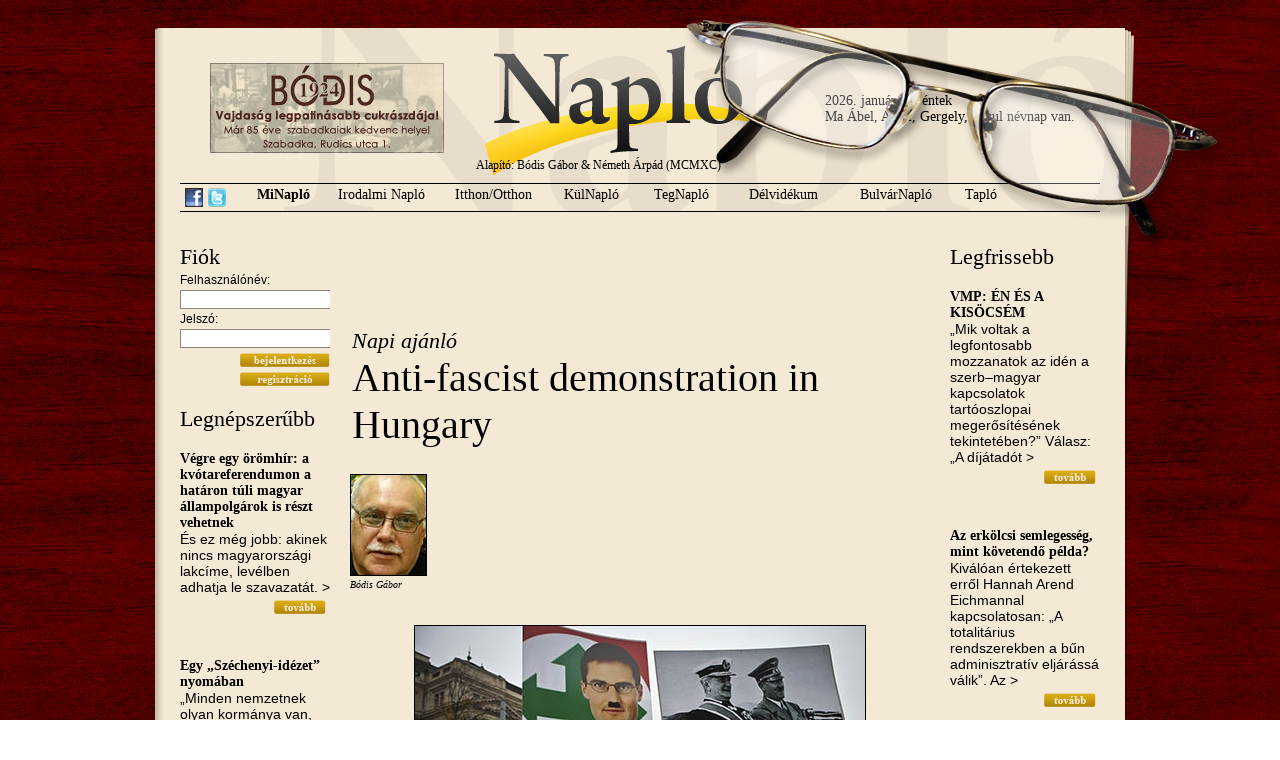

--- FILE ---
content_type: text/html; charset=utf-8
request_url: https://www.naplo.org/index.php?p=hir&modul=minaplo&hir=3006
body_size: 7766
content:
<!DOCTYPE html PUBLIC "-//W3C//DTD XHTML 1.0 Transitional//EN" "http://www.w3.org/TR/xhtml1/DTD/xhtml1-transitional.dtd">
<html xmlns="http://www.w3.org/1999/xhtml">
<head>
<meta http-equiv="Content-Type" content="text/html; charset=utf-8" />
<link rel="stylesheet" type="text/css" href="style.css" />
<link rel="shortcut icon" href="design/favicon.ico" />
<meta name="title" content="Anti-fascist demonstration in Hungary" />
	<meta name="description" content="Az &eacute;n szememben a nap hőse Mesterh&aacute;zy Attila volt &ndash; &iacute;rja a Hungarian Spectrum blog:" /><title>Napló
 - Anti-fascist demonstration in Hungary</title>
<script type="text/javascript">
function msg_on() {
	document.getElementById('msg').style.display="block";
	document.getElementById('tovabb').style.display="none";
}
function msg_off() {
	document.getElementById('msg').style.display="none";
	document.getElementById('tovabb').style.display="block";
}
</script>
<script type="text/javascript" src="http://s7.addthis.com/js/250/addthis_widget.js#username=poiplaza"></script>
</head>

<body>
<div id="mainDiv">
    <div id="datenamedayDiv">
        2026. január 2. péntek<br />Ma &Aacute;bel, Alp&aacute;r, Gergely, Vazul névnap van.    </div>
	<div id="glassDiv"></div>
    <div id="bannerDiv"><a href="bodiscukraszda.php" target="_blank"><img src="design/bodis.jpg" /></a></div>
    <a href="index.php"><div id="indexDiv"></div></a>
    <!-- fejléc -->
	<div id="headerDiv">
    	<div id="founderDiv">
        	Alapító: Bódis Gábor &amp; Németh Árpád (MCMXC)
        </div>
    	<div id="menuDiv">
        	<span style="float: left; padding-top: 4px; margin-right: 5px;"><a href="http://www.facebook.com/pages/Napl%C3%B3-Vez%C3%A9rigazgat%C3%B3s%C3%A1g/378425015530782" target="_blank"><img src="design/facebook-icon.png" title="Csatlakozz hozzánk Facebook-on" align="Facebook link" style="border: none;" /></a></span>
            <span style="float: left; padding-top: 4px; margin-right: 20px;"><a href="http://twitter.com/naplopontorg" target="_blank"><img src="design/twitter-icon.png" title="Kövess minket Twitteren" align="Twitter link" style="border: none;" /></a></span>
        	<a href="index.php?p=rovat&modul=minaplo"><span id="menuPoint_1" class="menuPoint"  style="font-weight: bold;"  >MiNapló</span></a>
            <a href="index.php?p=rovat&modul=irodalminaplo"><span id="menuPoint_2a" class="menuPoint"  >Irodalmi Napló</span></a>
            <a href="index.php?p=rovat&modul=itthon"><span id="menuPoint_2" class="menuPoint"  >Itthon/Otthon</span></a>
            <a href="index.php?p=rovat&modul=kulnaplo"><span id="menuPoint_3" class="menuPoint"  >KülNapló</span></a>
            <a href="index.php?p=rovat&modul=tegnaplo"><span id="menuPoint_4" class="menuPoint"  >TegNapló</span></a>
            <a href="index.php?p=rovat&modul=delvidek"><span id="menuPoint_5" class="menuPoint"  >Délvidékum</span></a>
            <a href="index.php?p=rovat&modul=bulvar"><span id="menuPoint_6" class="menuPoint"  >BulvárNapló</span></a>
            <a href="index.php?p=rovat&modul=taplo"><span id="menuPoint_7" class="menuPoint"  >Tapló</span></a>
        </div>
    </div>
    <!-- tartalom -->
    <div id="contentDiv">
    	<!--bal oldal-->
    	<div id="contentLeftDiv">
            <h3>Fiók</h3>
<div id="loginDiv">
<form action="index.php?p=hir&modul=minaplo&hir=3006" method="post" />
<input type="hidden" name="login" value="belep" />
Felhasználónév:<br />
<input type="text" name="u_username" style="border: 1px solid #8d8679; width: 146px;" /><br />
Jelszó:<br />
<input type="password" name="u_userpassword"  style="border: 1px solid #8d8679; width: 146px;"/><br />
<div id="readDiv" style="margin:0px; padding: 0px;"><input type="image" name="belep" value="&nbsp;" src="design/button-bejelentkezes.gif" style="width: 90px; margin-top: 5px; height: 14px;" />
<input type="image" name="reg" onclick="window.location='index.php?p=regisztracio'" src="design/button-regisztracio.gif" value="&nbsp;" style="width: 90px; margin-top: 5px; height: 14px;" />
</form></div>
</div>            <h3>Legnépszerűbb</h3><h4><a href="index.php?p=hir&modul=minaplo&hir=8029">Végre egy örömhír: a kvótareferendumon a határon túli magyar állampolgárok is részt vehetnek</a></h4><p>&Eacute;s ez m&eacute;g jobb: akinek nincs magyarorsz&aacute;gi lakc&iacute;me, lev&eacute;lben adhatja le szavazat&aacute;t.     &gt;</p><div id="readDiv"><a href="index.php?p=hir&modul=minaplo&hir=8029"><img style="border:none;" src="design/button-tovabb.gif" alt="Tovább" title="Tovább" /></a></div><br /><h4><a href="index.php?p=hir&modul=minaplo&hir=2847">Egy „Széchenyi-idézet” nyomában</a></h4><p>&bdquo;Minden nemzetnek olyan korm&aacute;nya van, aminőt &eacute;rdemel. Ha valami  okn&aacute;l fogva ostoba vagy komisz emberek &gt;</p><div id="readDiv"><a href="index.php?p=hir&modul=minaplo&hir=2847"><img style="border:none;" src="design/button-tovabb.gif" alt="Tovább" title="Tovább" /></a></div><br /><h4><a href="index.php?p=hir&modul=minaplo&hir=1978">Szeles Mónika exkluzív</a></h4><p>1986-ban M&oacute;nika valahol D&eacute;l-Amerik&aacute;ban megnyerte a koroszt&aacute;lyos vil&aacute;gbajnoks&aacute;got, s  amikor hazaj&ouml;tt, akkor k&eacute;sz&iacute;tettem vele ezt &gt;</p><div id="readDiv"><a href="index.php?p=hir&modul=minaplo&hir=1978"><img style="border:none;" src="design/button-tovabb.gif" alt="Tovább" title="Tovább" /></a></div><br /><script type="text/javascript"><!--
						google_ad_client = "ca-pub-8455147371790545";
						/* Napló 120x240 */
						google_ad_slot = "8890864509";
						google_ad_width = 140;
						google_ad_height = 240;
						//-->
						</script>
						<script type="text/javascript"
						src="http://pagead2.googlesyndication.com/pagead/show_ads.js">
						</script><h4><a href="index.php?p=hir&modul=minaplo&hir=367">Európa, a vén kurva</a></h4><p>E sorok &iacute;r&oacute;j&aacute;nak csak az a t&ouml;rt&eacute;&shy;nelmi tapasztalat jutott oszt&aacute;lyr&eacute;sz&eacute;&uuml;l, hogy hintalovaz&aacute;s k&ouml;zben hallgassa v&eacute;gig az &gt;</p><div id="readDiv"><a href="index.php?p=hir&modul=minaplo&hir=367"><img style="border:none;" src="design/button-tovabb.gif" alt="Tovább" title="Tovább" /></a></div><br /><h4><a href="index.php?p=hir&modul=minaplo&hir=3779">The Orbán family’s enrichment with a little government help</a></h4><p>&bdquo;Azt hiszem elk&eacute;pedn&eacute;nk a jelenlegi magyar minisztereln&ouml;k korrump&aacute;lts&aacute;g&aacute;nak m&eacute;lys&eacute;g&eacute;től.&rdquo; Hungarian Spectrum:      &gt;</p><div id="readDiv"><a href="index.php?p=hir&modul=minaplo&hir=3779"><img style="border:none;" src="design/button-tovabb.gif" alt="Tovább" title="Tovább" /></a></div><br /><h4><a href="index.php?p=hir&modul=minaplo&hir=1015">Churchill és Bódis békés szivarozása helyett jaltai konferencia</a></h4><p>Tulajdonk&eacute;ppen egy farsangi szivaroz&aacute;son kellett volna tal&aacute;lkoznia a kr&iacute;mi f&eacute;lszigeten Churchillnek &eacute;s B&oacute;disnak 1945 febru&aacute;rj&aacute;ban &ndash; &gt;</p><div id="readDiv"><a href="index.php?p=hir&modul=minaplo&hir=1015"><img style="border:none;" src="design/button-tovabb.gif" alt="Tovább" title="Tovább" /></a></div><br /><h4><a href="index.php?p=hir&modul=minaplo&hir=737">A gyertyák csonkig égnek</a></h4><p>&bdquo;Az ember lassan &ouml;regszik meg: elősz&ouml;r az &eacute;lethez &eacute;s az emberekhez val&oacute; kedve &ouml;regszik.&rdquo;
M&aacute;rai S&aacute;ndor  &gt;</p><div id="readDiv"><a href="index.php?p=hir&modul=minaplo&hir=737"><img style="border:none;" src="design/button-tovabb.gif" alt="Tovább" title="Tovább" /></a></div><br /><h4><a href="index.php?p=hir&modul=minaplo&hir=72">Egyik gyakornokunk szülinapját ünnepeltük</a></h4><p>A boh&oacute;k&aacute;s&nbsp;&uuml;nnepeltet a kez&eacute;ben tartott t&aacute;bl&aacute;r&oacute;l lehet felismerni, amelyik egyben az &eacute;letkor&aacute;t is jelzi. M&eacute;g fiatal, &gt;</p><div id="readDiv"><a href="index.php?p=hir&modul=minaplo&hir=72"><img style="border:none;" src="design/button-tovabb.gif" alt="Tovább" title="Tovább" /></a></div><br /><h4><a href="index.php?p=hir&modul=minaplo&hir=946">A kiválasztott nép ilyennek látja Európát</a></h4><p>Spitzertől:                &gt;</p><div id="readDiv"><a href="index.php?p=hir&modul=minaplo&hir=946"><img style="border:none;" src="design/button-tovabb.gif" alt="Tovább" title="Tovább" /></a></div><br /><h4><a href="index.php?p=hir&modul=minaplo&hir=10">A Napló Naplója</a></h4><p>Kiss&eacute; &eacute;lcelődve azt mes&eacute;lt&uuml;k, hogy minden a Magyarz&oacute; Pistike b&aacute;lj&aacute;n kezdőd&ouml;tt, amikor &Aacute;rp&aacute;d a s&ouml;nt&eacute;sn&eacute;l tal&aacute;lkozott &gt;</p><div id="readDiv"><a href="index.php?p=hir&modul=minaplo&hir=10"><img style="border:none;" src="design/button-tovabb.gif" alt="Tovább" title="Tovább" /></a></div><br /><h4><a href="index.php?p=hir&modul=minaplo&hir=92">A fehér kabát</a></h4><p>Gabor,I like your white coat.Your pal,Tony Curtis          &gt;</p><div id="readDiv"><a href="index.php?p=hir&modul=minaplo&hir=92"><img style="border:none;" src="design/button-tovabb.gif" alt="Tovább" title="Tovább" /></a></div><br /><h4><a href="index.php?p=hir&modul=minaplo&hir=1411">Szeretet</a></h4><p>Am&iacute;g egy f&eacute;rfi &uacute;j aut&oacute;j&aacute;t f&eacute;nyezte, a kisfia felvett egy k&ouml;vet, &eacute;s vonalakat karcolt az aut&oacute; &gt;</p><div id="readDiv"><a href="index.php?p=hir&modul=minaplo&hir=1411"><img style="border:none;" src="design/button-tovabb.gif" alt="Tovább" title="Tovább" /></a></div><br />        </div>
        <!--középső rész-->
    	<div id="contentMiddleDiv">
        	<div id="titleDiv"><div id="hirad">
			<!-- AdSendse -->
			<script type="text/javascript"><!--
			google_ad_client = "ca-pub-8455147371790545";
			/* Napló 468x60 */
			google_ad_slot = "9342630221";
			google_ad_width = 468;
			google_ad_height = 60;
			//-->
			</script>
			<script type="text/javascript"src="http://pagead2.googlesyndication.com/pagead/show_ads.js">
			</script>
			<!-- ! AdSense -->
			</div><h3>Napi ajánló</h3><h1 style="margin-left: 0px;">Anti-fascist demonstration in Hungary</h1></div><div id="authorpicDiv"><img src="szerzokep/850401414831724" alt="Bódis Gábor" title="Bódis Gábor" width="75" style="border: 1px solid black;" /><br />Bódis Gábor</div><div style="clear: left; height: 15px;"></div><div id="picmiddle"><img align="absmiddle" style="border: 1px solid black;" src="hirek/524861354550263_l" title="Anti-fascist demonstration in Hungary" alt="Anti-fascist demonstration in Hungary" /><div style="width: 100%; text-align: right;">(Huszti István/Index fotója)</div></div><span style="font-weight: bold; margin-bottom: 5px;"><p><a href="http://hungarianspectrum.wordpress.com/2012/12/02/anti-fascist-demonstration-in-hungary/" target="_blank"><span style="color: #800000;">Az &eacute;n szememben a nap hőse Mesterh&aacute;zy Attila volt</span></a> &ndash; &iacute;rja a Hungarian Spectrum blog:</p></span><p>&bdquo;The reactions to what happened today in front of the Hungarian parliament building naturally vary. There are those who consider the size of the crowd small while others are pleased that not only the square itself but the streets leading to it were full of people. I was, for example, gratified that the crowd came from all over the country. I was also very happy about the number of young people in the crowd. No longer can one see only geriatrics at such demonstrations. The enthusiasm was also a welcome change. One had the feeling that these people really mean that they are ready fight against this neo-Nazi blight in today&rsquo;s Hungary. As for the speeches, the reactions depend on one&rsquo;s political views. Those people who have an aversion toward MSZP found Attila Mesterh&aacute;zy&rsquo;s too belligerent or too political. Mind you, Fidesz commentators&rsquo; reactions after the demonstration were very similar to some of the commentators on this blog: they liked Gordon Bajnai&rsquo;s speech. Those who have perhaps stronger views against the current Hungarian government found the former prime minister&rsquo;s speech far too tepid. As a friend of mine said, &ldquo;even Rog&aacute;n&rsquo;s speech was stronger.&rdquo; There were a lot of people in Hungary I know who refused to attend the demonstration because of Rog&aacute;n&rsquo;s presence. Their fear was&ndash;and in my opinion it was not unfounded&ndash;that Fidesz by joining the demonstration will &ldquo;get out of a sticky situation.&rdquo; After all, Viktor Orb&aacute;n said nothing of the incident in his usual Friday morning radio interview and the initial government response was pro forma. The usual &ldquo;terse&rdquo; communiqu&eacute; appeared that announced that the government defends all citizens of the country. The Fidesz leadership might think that a speech by Antal Rog&aacute;n, who after all is the head of the Fidesz parliamentary caucus, will solve all their problems. It will be a face saving move. Perhaps people will forget how Jobbik came into being and how Fidesz in the last two and a half years has been &ldquo;stealing&rdquo; Jobbik&rsquo;s nationalistic ideas in order to get the votes of the Jobbik followers. But, in my opinion, that fear was averted. Rog&aacute;n&rsquo;s speech concentrated on his personal experiences and his own beliefs. He didn&rsquo;t try to speak in the name of his party. Only the last sentence was jarring as he repeated the government propaganda about defending all citizens from any attack.</p>
<p>The hero of the day, in my eyes, was Attila Mesterh&aacute;zy, who made it clear that Fidesz has to assume its share of responsibility. He reminded Fidesz-KDNP that without them nothing will change. They are the ones who have that magic two-thirds. It is time to join the opposition and do something about the shift to the extreme right with Fidesz assistance. It was especially good that he called on Viktor Orb&aacute;n to distance himself from Jobbik, which he has always steadfastly refused to do.&rdquo;&hellip;</p><div id="megjelenes">2012. december 3.</div><div style="margin: 20px 0 0 0;"><a href="javascript:void()" onclick="msg_on()" id="tovabb" style="font-weight: bold; color: brown; font-size: 12px;">Küldje tovább ezt a cikket.</a>
<div class="felmsg" id="msg" style="display: none;">
<form action="index.php?p=hir&modul=minaplo&hir=3006" method="post">
<a href="javascript:void();" onclick="msg_off()"><img style="border: none;" src="design/felugro-bezar.png" alt="ablak bezárása" align="right" /></a>
<table id="msgTable">
	<tr>
    	<td class="rightmsgTd">Tárgy:</td>
    	<td style="text-align: left; font-weight: bold; padding-top: 5px;">Anti-fascist demonstration in Hungary<input type="hidden" name="hirid" value="3006" /></td>
    </tr>
	<tr>
    	<td class="rightmsgTd">Címzett:</td>
    	<td><input type="text" name="cimzett" class="msginput" /></td>
    </tr>
	<tr>
    	<td class="rightmsgTd">Feladó:</td>
    	<td><input type="text" name="felado" class="msginput" value="" /></td>
    </tr>
	<tr>
    	<td class="rightmsgTd">Üzenet:</td>
    	<td><textarea name="uzenet" rows="5" class="msginput"></textarea></td>
    </tr>
</table>
Ez a kis program automatikusan elküldi emailben a cikk URL-jét (internetes címét), önnek csak a címzett emailjét, illetve saját mailcímét kell megadnia. Pár soros megjegyzést is mellékelhet az üzenethez az "Üzenet" mezőben.<br /><br />
<input type="submit" name="tovabbsubmit" value="Küldés" style="background-color: #cea210; font-family:'Times New Roman', Times, serif; font-weight: bold; color: #FFFFFF; font-size: 11px; border:1px; text-align: center; margin: 5px 5px 5px 0; cursor: pointer;" />
</form>
</div></div>
		<div class="addthis_toolbox addthis_default_style" style="margin-top: 30px;">
    <a href="http://addthis.com/bookmark.php?v=250" class="addthis_button_compact">Megosztás</a>
    <span class="addthis_separator"> </span>
    <a class="addthis_button_facebook"></a>
    <a class="addthis_button_twitter"></a>    
    <a class="addthis_button_iwiw"></a>
    <!--<a class="addthis_button_email"></a>-->
    <span class="addthis_separator"> </span>
    <a class="addthis_button_facebook_like"></a>
</div>
		<div id="prevnext"><a href="index.php?p=hir&modul=minaplo&hir=2991">Előző cikk: Vivat academia!</a><br /><a href="index.php?p=hir&modul=minaplo&hir=3007">Következő cikk: A genetikai nacionalista</a></div><h3 style="margin-top: 20px; margin-bottom: 20px;" id="kommentek">Kommentek</h3>
<p>Ehhez a cikkhez még nem fűztek megjegyzést.</p><h4>Komment írásához be kell jelentkeznie.</h4>        </div>
        <!--jobb oldal-->
    	<div id="contentRightDiv">
            <h3>Legfrissebb</h3><h4><a href="index.php?p=hir&modul=minaplo&hir=17585">VMP: ÉN ÉS A KISÖCSÉM</a></h4><p>&bdquo;Mik voltak a legfontosabb mozzanatok az id&eacute;n a szerb&ndash;magyar kapcsolatok tart&oacute;oszlopai megerős&iacute;t&eacute;s&eacute;nek tekintet&eacute;ben?&rdquo; V&aacute;lasz: &bdquo;A d&iacute;j&aacute;tad&oacute;t &gt;</p><div id="readDiv"><a href="index.php?p=hir&modul=minaplo&hir=17585"><img style="border:none;" src="design/button-tovabb.gif" alt="Tovább" title="Tovább" /></a></div><br /><h4><a href="index.php?p=hir&modul=minaplo&hir=17584">Az erkölcsi semlegesség, mint követendő példa?</a></h4><p>Kiv&aacute;l&oacute;an &eacute;rtekezett erről Hannah Arend Eichmannal kapcsolatosan: &bdquo;A totalit&aacute;rius rendszerekben a bűn adminisztrat&iacute;v elj&aacute;r&aacute;ss&aacute; v&aacute;lik&rdquo;. Az &gt;</p><div id="readDiv"><a href="index.php?p=hir&modul=minaplo&hir=17584"><img style="border:none;" src="design/button-tovabb.gif" alt="Tovább" title="Tovább" /></a></div><br /><h4><a href="index.php?p=hir&modul=minaplo&hir=17577">Putyin és Trump Európa ellen</a></h4><p>Cseppet se lep meg, hogy Vlagyimir Putyin az Eur&oacute;pai Uni&oacute;t tartja a legnagyobb&nbsp;ellens&eacute;g&eacute;nek, hiszen &bdquo;elrabolta&rdquo; tőle &gt;</p><div id="readDiv"><a href="index.php?p=hir&modul=minaplo&hir=17577"><img style="border:none;" src="design/button-tovabb.gif" alt="Tovább" title="Tovább" /></a></div><br /><script type="text/javascript"><!--
						google_ad_client = "ca-pub-8455147371790545";
						/* Napló 120x240 */
						google_ad_slot = "8890864509";
						google_ad_width = 140;
						google_ad_height = 240;
						//-->
						</script>
						<script type="text/javascript"
						src="http://pagead2.googlesyndication.com/pagead/show_ads.js">
						</script><h4><a href="index.php?p=hir&modul=minaplo&hir=17576">ÁLHÍR ÉS RÁGALOM  </a></h4><p>Az is vil&aacute;gos mindenki sz&aacute;m&aacute;ra, hogy a polg&aacute;rok sz&aacute;mos civil szervezet tagjai lehetnek, mindenf&eacute;le &ouml;sszef&eacute;rhetetlens&eacute;g lobogtat&aacute;sa &gt;</p><div id="readDiv"><a href="index.php?p=hir&modul=minaplo&hir=17576"><img style="border:none;" src="design/button-tovabb.gif" alt="Tovább" title="Tovább" /></a></div><br /><h4><a href="index.php?p=hir&modul=minaplo&hir=17574"> VMDK: Dudás Attila alkotmánybíróvá történő kinevezése a politikai lojalitás jutalma</a></h4><p>A VMDK &aacute;ll&aacute;spontja szerint k&uuml;l&ouml;n&ouml;sen aggaszt&oacute;, ha egy olyan szem&eacute;ly ker&uuml;l az Alkotm&aacute;nyb&iacute;r&oacute;s&aacute;gba, aki kor&aacute;bban a &gt;</p><div id="readDiv"><a href="index.php?p=hir&modul=minaplo&hir=17574"><img style="border:none;" src="design/button-tovabb.gif" alt="Tovább" title="Tovább" /></a></div><br /><h4><a href="index.php?p=hir&modul=minaplo&hir=17572">Szórád Gyuri emlékére</a></h4><p>"Akkor &eacute;rezz&uuml;k igaz&aacute;n otthon magunkat egy v&aacute;rosban, ha nap mint nap ismerős arcokkal tal&aacute;lkozunk, ha nem &gt;</p><div id="readDiv"><a href="index.php?p=hir&modul=minaplo&hir=17572"><img style="border:none;" src="design/button-tovabb.gif" alt="Tovább" title="Tovább" /></a></div><br /><h4><a href="index.php?p=hir&modul=minaplo&hir=17570">Egy új világháború kitöréséről</a></h4><p>Friedrich Merz n&eacute;met kancell&aacute;r szint&eacute;n orosz fenyeget&eacute;sről besz&eacute;l, Putyint Adolf Hitlerhez hasonl&iacute;totta &eacute;s szerinte Oroszorsz&aacute;g agresszi&oacute;ja &gt;</p><div id="readDiv"><a href="index.php?p=hir&modul=minaplo&hir=17570"><img style="border:none;" src="design/button-tovabb.gif" alt="Tovább" title="Tovább" /></a></div><br /><h4><a href="index.php?p=hir&modul=minaplo&hir=17567">A közömbösök a legveszélyesebbek</a></h4><p>&bdquo;Ne f&eacute;lj az ellens&eacute;gtől, mert nem tehet m&aacute;st, csak elpuszt&iacute;t, ne f&eacute;lj a bar&aacute;tokt&oacute;l, mert nem &gt;</p><div id="readDiv"><a href="index.php?p=hir&modul=minaplo&hir=17567"><img style="border:none;" src="design/button-tovabb.gif" alt="Tovább" title="Tovább" /></a></div><br /><h4><a href="index.php?p=hir&modul=minaplo&hir=17565">VMDK: Üres zsebek, üres ígéretek, a kormány gazdaságpolitikája csődöt mondott</a></h4><p>A Vajdas&aacute;gi Magyarok Demokratikus K&ouml;z&ouml;ss&eacute;ge (VMDK) felh&iacute;vja a figyelmet arra a siralmas gazdas&aacute;gi helyzetre, amelyben ma &gt;</p><div id="readDiv"><a href="index.php?p=hir&modul=minaplo&hir=17565"><img style="border:none;" src="design/button-tovabb.gif" alt="Tovább" title="Tovább" /></a></div><br /><h4><a href="index.php?p=hir&modul=minaplo&hir=17561">Az infláció máris nekilendült</a></h4><p>Ma d&eacute;lelőtt bet&eacute;rtem a bankba, hogy csekkeket k&eacute;rjek. A p&eacute;nzt&aacute;r előtt hatalmas tumultus fogad. Kider&uuml;lt, hogy &gt;</p><div id="readDiv"><a href="index.php?p=hir&modul=minaplo&hir=17561"><img style="border:none;" src="design/button-tovabb.gif" alt="Tovább" title="Tovább" /></a></div><br /><h4><a href="index.php?p=hir&modul=minaplo&hir=17559">Szeretheti a szülőföldjét a távolban is? </a></h4><p>Igaza van? Nincs jogomban lebesz&eacute;lni, hiszen a kultur&aacute;lisan iszony&uacute;an centraliz&aacute;lt Magyarorsz&aacute;g k&eacute;nyszer&iacute;ti r&aacute; ezt a lehetős&eacute;get. &gt;</p><div id="readDiv"><a href="index.php?p=hir&modul=minaplo&hir=17559"><img style="border:none;" src="design/button-tovabb.gif" alt="Tovább" title="Tovább" /></a></div><br /><h4><a href="index.php?p=hir&modul=minaplo&hir=17557">Az elnémult/elnémított közösség vándorbotot vesz a kezébe</a></h4><p>Az ut&oacute;bbi t&iacute;z &eacute;vben vagy 30 sz&aacute;zal&eacute;kkal cs&ouml;kkent a vajdas&aacute;gi magyars&aacute;g l&eacute;leksz&aacute;ma, amely azonban nem k&eacute;szteti &gt;</p><div id="readDiv"><a href="index.php?p=hir&modul=minaplo&hir=17557"><img style="border:none;" src="design/button-tovabb.gif" alt="Tovább" title="Tovább" /></a></div><br />        </div>
    <!-- lábléc -->
    <div id="footerDiv">
    </div>
    <div id="penDiv"></div>
    <div id="footerInfDiv"><form action="index.php?p=kereses" method="post">1990-2009 &copy; Napló. | <a href="index.php?p=impresszum">Impresszum</a> | <a href="index.php?p=tartalomjegyzek">Tartalomjegyzék</a> | <a href="index.php?p=mediaajanlat">Médiaajánlat</a> | <a href="index.php?p=szerzoijogok">Szerzői jogok</a> | <a href="index.php?p=kapcsolat">Kapcsolat</a> | <input type="text" style="border: 1px solid #8d8679; width: 82px;" name="keresendo"  /> <input type="image" name="kereses" src="design/button-keress.gif" value="&nbsp;" /></form>
</div>
    </div>
</div>
<script type="text/javascript">
var gaJsHost = (("https:" == document.location.protocol) ? "https://ssl." : "http://www.");
document.write(unescape("%3Cscript src='" + gaJsHost + "google-analytics.com/ga.js' type='text/javascript'%3E%3C/script%3E"));
</script>
<script type="text/javascript">
try {
var pageTracker = _gat._getTracker("UA-2636118-17");
pageTracker._trackPageview();
} catch(err) {}</script>
</body>
</html>